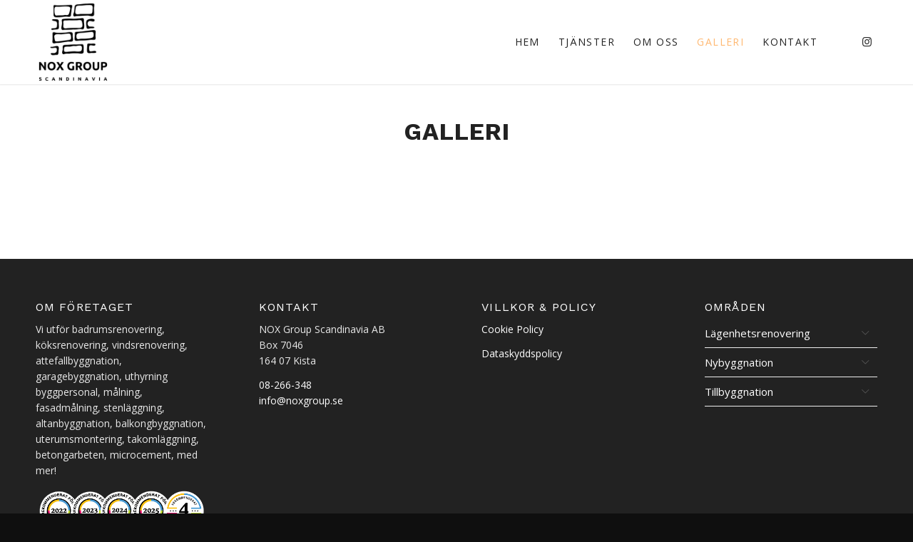

--- FILE ---
content_type: text/html; charset=utf-8
request_url: https://www.google.com/recaptcha/api2/anchor?ar=1&k=6Lcm17AeAAAAAFDrDyzlH4Z1FSz2Ex1hciczyMx-&co=aHR0cHM6Ly9ub3hncm91cC5zZTo0NDM.&hl=sv&v=PoyoqOPhxBO7pBk68S4YbpHZ&size=invisible&anchor-ms=20000&execute-ms=30000&cb=dak2v97555um
body_size: 48647
content:
<!DOCTYPE HTML><html dir="ltr" lang="sv"><head><meta http-equiv="Content-Type" content="text/html; charset=UTF-8">
<meta http-equiv="X-UA-Compatible" content="IE=edge">
<title>reCAPTCHA</title>
<style type="text/css">
/* cyrillic-ext */
@font-face {
  font-family: 'Roboto';
  font-style: normal;
  font-weight: 400;
  font-stretch: 100%;
  src: url(//fonts.gstatic.com/s/roboto/v48/KFO7CnqEu92Fr1ME7kSn66aGLdTylUAMa3GUBHMdazTgWw.woff2) format('woff2');
  unicode-range: U+0460-052F, U+1C80-1C8A, U+20B4, U+2DE0-2DFF, U+A640-A69F, U+FE2E-FE2F;
}
/* cyrillic */
@font-face {
  font-family: 'Roboto';
  font-style: normal;
  font-weight: 400;
  font-stretch: 100%;
  src: url(//fonts.gstatic.com/s/roboto/v48/KFO7CnqEu92Fr1ME7kSn66aGLdTylUAMa3iUBHMdazTgWw.woff2) format('woff2');
  unicode-range: U+0301, U+0400-045F, U+0490-0491, U+04B0-04B1, U+2116;
}
/* greek-ext */
@font-face {
  font-family: 'Roboto';
  font-style: normal;
  font-weight: 400;
  font-stretch: 100%;
  src: url(//fonts.gstatic.com/s/roboto/v48/KFO7CnqEu92Fr1ME7kSn66aGLdTylUAMa3CUBHMdazTgWw.woff2) format('woff2');
  unicode-range: U+1F00-1FFF;
}
/* greek */
@font-face {
  font-family: 'Roboto';
  font-style: normal;
  font-weight: 400;
  font-stretch: 100%;
  src: url(//fonts.gstatic.com/s/roboto/v48/KFO7CnqEu92Fr1ME7kSn66aGLdTylUAMa3-UBHMdazTgWw.woff2) format('woff2');
  unicode-range: U+0370-0377, U+037A-037F, U+0384-038A, U+038C, U+038E-03A1, U+03A3-03FF;
}
/* math */
@font-face {
  font-family: 'Roboto';
  font-style: normal;
  font-weight: 400;
  font-stretch: 100%;
  src: url(//fonts.gstatic.com/s/roboto/v48/KFO7CnqEu92Fr1ME7kSn66aGLdTylUAMawCUBHMdazTgWw.woff2) format('woff2');
  unicode-range: U+0302-0303, U+0305, U+0307-0308, U+0310, U+0312, U+0315, U+031A, U+0326-0327, U+032C, U+032F-0330, U+0332-0333, U+0338, U+033A, U+0346, U+034D, U+0391-03A1, U+03A3-03A9, U+03B1-03C9, U+03D1, U+03D5-03D6, U+03F0-03F1, U+03F4-03F5, U+2016-2017, U+2034-2038, U+203C, U+2040, U+2043, U+2047, U+2050, U+2057, U+205F, U+2070-2071, U+2074-208E, U+2090-209C, U+20D0-20DC, U+20E1, U+20E5-20EF, U+2100-2112, U+2114-2115, U+2117-2121, U+2123-214F, U+2190, U+2192, U+2194-21AE, U+21B0-21E5, U+21F1-21F2, U+21F4-2211, U+2213-2214, U+2216-22FF, U+2308-230B, U+2310, U+2319, U+231C-2321, U+2336-237A, U+237C, U+2395, U+239B-23B7, U+23D0, U+23DC-23E1, U+2474-2475, U+25AF, U+25B3, U+25B7, U+25BD, U+25C1, U+25CA, U+25CC, U+25FB, U+266D-266F, U+27C0-27FF, U+2900-2AFF, U+2B0E-2B11, U+2B30-2B4C, U+2BFE, U+3030, U+FF5B, U+FF5D, U+1D400-1D7FF, U+1EE00-1EEFF;
}
/* symbols */
@font-face {
  font-family: 'Roboto';
  font-style: normal;
  font-weight: 400;
  font-stretch: 100%;
  src: url(//fonts.gstatic.com/s/roboto/v48/KFO7CnqEu92Fr1ME7kSn66aGLdTylUAMaxKUBHMdazTgWw.woff2) format('woff2');
  unicode-range: U+0001-000C, U+000E-001F, U+007F-009F, U+20DD-20E0, U+20E2-20E4, U+2150-218F, U+2190, U+2192, U+2194-2199, U+21AF, U+21E6-21F0, U+21F3, U+2218-2219, U+2299, U+22C4-22C6, U+2300-243F, U+2440-244A, U+2460-24FF, U+25A0-27BF, U+2800-28FF, U+2921-2922, U+2981, U+29BF, U+29EB, U+2B00-2BFF, U+4DC0-4DFF, U+FFF9-FFFB, U+10140-1018E, U+10190-1019C, U+101A0, U+101D0-101FD, U+102E0-102FB, U+10E60-10E7E, U+1D2C0-1D2D3, U+1D2E0-1D37F, U+1F000-1F0FF, U+1F100-1F1AD, U+1F1E6-1F1FF, U+1F30D-1F30F, U+1F315, U+1F31C, U+1F31E, U+1F320-1F32C, U+1F336, U+1F378, U+1F37D, U+1F382, U+1F393-1F39F, U+1F3A7-1F3A8, U+1F3AC-1F3AF, U+1F3C2, U+1F3C4-1F3C6, U+1F3CA-1F3CE, U+1F3D4-1F3E0, U+1F3ED, U+1F3F1-1F3F3, U+1F3F5-1F3F7, U+1F408, U+1F415, U+1F41F, U+1F426, U+1F43F, U+1F441-1F442, U+1F444, U+1F446-1F449, U+1F44C-1F44E, U+1F453, U+1F46A, U+1F47D, U+1F4A3, U+1F4B0, U+1F4B3, U+1F4B9, U+1F4BB, U+1F4BF, U+1F4C8-1F4CB, U+1F4D6, U+1F4DA, U+1F4DF, U+1F4E3-1F4E6, U+1F4EA-1F4ED, U+1F4F7, U+1F4F9-1F4FB, U+1F4FD-1F4FE, U+1F503, U+1F507-1F50B, U+1F50D, U+1F512-1F513, U+1F53E-1F54A, U+1F54F-1F5FA, U+1F610, U+1F650-1F67F, U+1F687, U+1F68D, U+1F691, U+1F694, U+1F698, U+1F6AD, U+1F6B2, U+1F6B9-1F6BA, U+1F6BC, U+1F6C6-1F6CF, U+1F6D3-1F6D7, U+1F6E0-1F6EA, U+1F6F0-1F6F3, U+1F6F7-1F6FC, U+1F700-1F7FF, U+1F800-1F80B, U+1F810-1F847, U+1F850-1F859, U+1F860-1F887, U+1F890-1F8AD, U+1F8B0-1F8BB, U+1F8C0-1F8C1, U+1F900-1F90B, U+1F93B, U+1F946, U+1F984, U+1F996, U+1F9E9, U+1FA00-1FA6F, U+1FA70-1FA7C, U+1FA80-1FA89, U+1FA8F-1FAC6, U+1FACE-1FADC, U+1FADF-1FAE9, U+1FAF0-1FAF8, U+1FB00-1FBFF;
}
/* vietnamese */
@font-face {
  font-family: 'Roboto';
  font-style: normal;
  font-weight: 400;
  font-stretch: 100%;
  src: url(//fonts.gstatic.com/s/roboto/v48/KFO7CnqEu92Fr1ME7kSn66aGLdTylUAMa3OUBHMdazTgWw.woff2) format('woff2');
  unicode-range: U+0102-0103, U+0110-0111, U+0128-0129, U+0168-0169, U+01A0-01A1, U+01AF-01B0, U+0300-0301, U+0303-0304, U+0308-0309, U+0323, U+0329, U+1EA0-1EF9, U+20AB;
}
/* latin-ext */
@font-face {
  font-family: 'Roboto';
  font-style: normal;
  font-weight: 400;
  font-stretch: 100%;
  src: url(//fonts.gstatic.com/s/roboto/v48/KFO7CnqEu92Fr1ME7kSn66aGLdTylUAMa3KUBHMdazTgWw.woff2) format('woff2');
  unicode-range: U+0100-02BA, U+02BD-02C5, U+02C7-02CC, U+02CE-02D7, U+02DD-02FF, U+0304, U+0308, U+0329, U+1D00-1DBF, U+1E00-1E9F, U+1EF2-1EFF, U+2020, U+20A0-20AB, U+20AD-20C0, U+2113, U+2C60-2C7F, U+A720-A7FF;
}
/* latin */
@font-face {
  font-family: 'Roboto';
  font-style: normal;
  font-weight: 400;
  font-stretch: 100%;
  src: url(//fonts.gstatic.com/s/roboto/v48/KFO7CnqEu92Fr1ME7kSn66aGLdTylUAMa3yUBHMdazQ.woff2) format('woff2');
  unicode-range: U+0000-00FF, U+0131, U+0152-0153, U+02BB-02BC, U+02C6, U+02DA, U+02DC, U+0304, U+0308, U+0329, U+2000-206F, U+20AC, U+2122, U+2191, U+2193, U+2212, U+2215, U+FEFF, U+FFFD;
}
/* cyrillic-ext */
@font-face {
  font-family: 'Roboto';
  font-style: normal;
  font-weight: 500;
  font-stretch: 100%;
  src: url(//fonts.gstatic.com/s/roboto/v48/KFO7CnqEu92Fr1ME7kSn66aGLdTylUAMa3GUBHMdazTgWw.woff2) format('woff2');
  unicode-range: U+0460-052F, U+1C80-1C8A, U+20B4, U+2DE0-2DFF, U+A640-A69F, U+FE2E-FE2F;
}
/* cyrillic */
@font-face {
  font-family: 'Roboto';
  font-style: normal;
  font-weight: 500;
  font-stretch: 100%;
  src: url(//fonts.gstatic.com/s/roboto/v48/KFO7CnqEu92Fr1ME7kSn66aGLdTylUAMa3iUBHMdazTgWw.woff2) format('woff2');
  unicode-range: U+0301, U+0400-045F, U+0490-0491, U+04B0-04B1, U+2116;
}
/* greek-ext */
@font-face {
  font-family: 'Roboto';
  font-style: normal;
  font-weight: 500;
  font-stretch: 100%;
  src: url(//fonts.gstatic.com/s/roboto/v48/KFO7CnqEu92Fr1ME7kSn66aGLdTylUAMa3CUBHMdazTgWw.woff2) format('woff2');
  unicode-range: U+1F00-1FFF;
}
/* greek */
@font-face {
  font-family: 'Roboto';
  font-style: normal;
  font-weight: 500;
  font-stretch: 100%;
  src: url(//fonts.gstatic.com/s/roboto/v48/KFO7CnqEu92Fr1ME7kSn66aGLdTylUAMa3-UBHMdazTgWw.woff2) format('woff2');
  unicode-range: U+0370-0377, U+037A-037F, U+0384-038A, U+038C, U+038E-03A1, U+03A3-03FF;
}
/* math */
@font-face {
  font-family: 'Roboto';
  font-style: normal;
  font-weight: 500;
  font-stretch: 100%;
  src: url(//fonts.gstatic.com/s/roboto/v48/KFO7CnqEu92Fr1ME7kSn66aGLdTylUAMawCUBHMdazTgWw.woff2) format('woff2');
  unicode-range: U+0302-0303, U+0305, U+0307-0308, U+0310, U+0312, U+0315, U+031A, U+0326-0327, U+032C, U+032F-0330, U+0332-0333, U+0338, U+033A, U+0346, U+034D, U+0391-03A1, U+03A3-03A9, U+03B1-03C9, U+03D1, U+03D5-03D6, U+03F0-03F1, U+03F4-03F5, U+2016-2017, U+2034-2038, U+203C, U+2040, U+2043, U+2047, U+2050, U+2057, U+205F, U+2070-2071, U+2074-208E, U+2090-209C, U+20D0-20DC, U+20E1, U+20E5-20EF, U+2100-2112, U+2114-2115, U+2117-2121, U+2123-214F, U+2190, U+2192, U+2194-21AE, U+21B0-21E5, U+21F1-21F2, U+21F4-2211, U+2213-2214, U+2216-22FF, U+2308-230B, U+2310, U+2319, U+231C-2321, U+2336-237A, U+237C, U+2395, U+239B-23B7, U+23D0, U+23DC-23E1, U+2474-2475, U+25AF, U+25B3, U+25B7, U+25BD, U+25C1, U+25CA, U+25CC, U+25FB, U+266D-266F, U+27C0-27FF, U+2900-2AFF, U+2B0E-2B11, U+2B30-2B4C, U+2BFE, U+3030, U+FF5B, U+FF5D, U+1D400-1D7FF, U+1EE00-1EEFF;
}
/* symbols */
@font-face {
  font-family: 'Roboto';
  font-style: normal;
  font-weight: 500;
  font-stretch: 100%;
  src: url(//fonts.gstatic.com/s/roboto/v48/KFO7CnqEu92Fr1ME7kSn66aGLdTylUAMaxKUBHMdazTgWw.woff2) format('woff2');
  unicode-range: U+0001-000C, U+000E-001F, U+007F-009F, U+20DD-20E0, U+20E2-20E4, U+2150-218F, U+2190, U+2192, U+2194-2199, U+21AF, U+21E6-21F0, U+21F3, U+2218-2219, U+2299, U+22C4-22C6, U+2300-243F, U+2440-244A, U+2460-24FF, U+25A0-27BF, U+2800-28FF, U+2921-2922, U+2981, U+29BF, U+29EB, U+2B00-2BFF, U+4DC0-4DFF, U+FFF9-FFFB, U+10140-1018E, U+10190-1019C, U+101A0, U+101D0-101FD, U+102E0-102FB, U+10E60-10E7E, U+1D2C0-1D2D3, U+1D2E0-1D37F, U+1F000-1F0FF, U+1F100-1F1AD, U+1F1E6-1F1FF, U+1F30D-1F30F, U+1F315, U+1F31C, U+1F31E, U+1F320-1F32C, U+1F336, U+1F378, U+1F37D, U+1F382, U+1F393-1F39F, U+1F3A7-1F3A8, U+1F3AC-1F3AF, U+1F3C2, U+1F3C4-1F3C6, U+1F3CA-1F3CE, U+1F3D4-1F3E0, U+1F3ED, U+1F3F1-1F3F3, U+1F3F5-1F3F7, U+1F408, U+1F415, U+1F41F, U+1F426, U+1F43F, U+1F441-1F442, U+1F444, U+1F446-1F449, U+1F44C-1F44E, U+1F453, U+1F46A, U+1F47D, U+1F4A3, U+1F4B0, U+1F4B3, U+1F4B9, U+1F4BB, U+1F4BF, U+1F4C8-1F4CB, U+1F4D6, U+1F4DA, U+1F4DF, U+1F4E3-1F4E6, U+1F4EA-1F4ED, U+1F4F7, U+1F4F9-1F4FB, U+1F4FD-1F4FE, U+1F503, U+1F507-1F50B, U+1F50D, U+1F512-1F513, U+1F53E-1F54A, U+1F54F-1F5FA, U+1F610, U+1F650-1F67F, U+1F687, U+1F68D, U+1F691, U+1F694, U+1F698, U+1F6AD, U+1F6B2, U+1F6B9-1F6BA, U+1F6BC, U+1F6C6-1F6CF, U+1F6D3-1F6D7, U+1F6E0-1F6EA, U+1F6F0-1F6F3, U+1F6F7-1F6FC, U+1F700-1F7FF, U+1F800-1F80B, U+1F810-1F847, U+1F850-1F859, U+1F860-1F887, U+1F890-1F8AD, U+1F8B0-1F8BB, U+1F8C0-1F8C1, U+1F900-1F90B, U+1F93B, U+1F946, U+1F984, U+1F996, U+1F9E9, U+1FA00-1FA6F, U+1FA70-1FA7C, U+1FA80-1FA89, U+1FA8F-1FAC6, U+1FACE-1FADC, U+1FADF-1FAE9, U+1FAF0-1FAF8, U+1FB00-1FBFF;
}
/* vietnamese */
@font-face {
  font-family: 'Roboto';
  font-style: normal;
  font-weight: 500;
  font-stretch: 100%;
  src: url(//fonts.gstatic.com/s/roboto/v48/KFO7CnqEu92Fr1ME7kSn66aGLdTylUAMa3OUBHMdazTgWw.woff2) format('woff2');
  unicode-range: U+0102-0103, U+0110-0111, U+0128-0129, U+0168-0169, U+01A0-01A1, U+01AF-01B0, U+0300-0301, U+0303-0304, U+0308-0309, U+0323, U+0329, U+1EA0-1EF9, U+20AB;
}
/* latin-ext */
@font-face {
  font-family: 'Roboto';
  font-style: normal;
  font-weight: 500;
  font-stretch: 100%;
  src: url(//fonts.gstatic.com/s/roboto/v48/KFO7CnqEu92Fr1ME7kSn66aGLdTylUAMa3KUBHMdazTgWw.woff2) format('woff2');
  unicode-range: U+0100-02BA, U+02BD-02C5, U+02C7-02CC, U+02CE-02D7, U+02DD-02FF, U+0304, U+0308, U+0329, U+1D00-1DBF, U+1E00-1E9F, U+1EF2-1EFF, U+2020, U+20A0-20AB, U+20AD-20C0, U+2113, U+2C60-2C7F, U+A720-A7FF;
}
/* latin */
@font-face {
  font-family: 'Roboto';
  font-style: normal;
  font-weight: 500;
  font-stretch: 100%;
  src: url(//fonts.gstatic.com/s/roboto/v48/KFO7CnqEu92Fr1ME7kSn66aGLdTylUAMa3yUBHMdazQ.woff2) format('woff2');
  unicode-range: U+0000-00FF, U+0131, U+0152-0153, U+02BB-02BC, U+02C6, U+02DA, U+02DC, U+0304, U+0308, U+0329, U+2000-206F, U+20AC, U+2122, U+2191, U+2193, U+2212, U+2215, U+FEFF, U+FFFD;
}
/* cyrillic-ext */
@font-face {
  font-family: 'Roboto';
  font-style: normal;
  font-weight: 900;
  font-stretch: 100%;
  src: url(//fonts.gstatic.com/s/roboto/v48/KFO7CnqEu92Fr1ME7kSn66aGLdTylUAMa3GUBHMdazTgWw.woff2) format('woff2');
  unicode-range: U+0460-052F, U+1C80-1C8A, U+20B4, U+2DE0-2DFF, U+A640-A69F, U+FE2E-FE2F;
}
/* cyrillic */
@font-face {
  font-family: 'Roboto';
  font-style: normal;
  font-weight: 900;
  font-stretch: 100%;
  src: url(//fonts.gstatic.com/s/roboto/v48/KFO7CnqEu92Fr1ME7kSn66aGLdTylUAMa3iUBHMdazTgWw.woff2) format('woff2');
  unicode-range: U+0301, U+0400-045F, U+0490-0491, U+04B0-04B1, U+2116;
}
/* greek-ext */
@font-face {
  font-family: 'Roboto';
  font-style: normal;
  font-weight: 900;
  font-stretch: 100%;
  src: url(//fonts.gstatic.com/s/roboto/v48/KFO7CnqEu92Fr1ME7kSn66aGLdTylUAMa3CUBHMdazTgWw.woff2) format('woff2');
  unicode-range: U+1F00-1FFF;
}
/* greek */
@font-face {
  font-family: 'Roboto';
  font-style: normal;
  font-weight: 900;
  font-stretch: 100%;
  src: url(//fonts.gstatic.com/s/roboto/v48/KFO7CnqEu92Fr1ME7kSn66aGLdTylUAMa3-UBHMdazTgWw.woff2) format('woff2');
  unicode-range: U+0370-0377, U+037A-037F, U+0384-038A, U+038C, U+038E-03A1, U+03A3-03FF;
}
/* math */
@font-face {
  font-family: 'Roboto';
  font-style: normal;
  font-weight: 900;
  font-stretch: 100%;
  src: url(//fonts.gstatic.com/s/roboto/v48/KFO7CnqEu92Fr1ME7kSn66aGLdTylUAMawCUBHMdazTgWw.woff2) format('woff2');
  unicode-range: U+0302-0303, U+0305, U+0307-0308, U+0310, U+0312, U+0315, U+031A, U+0326-0327, U+032C, U+032F-0330, U+0332-0333, U+0338, U+033A, U+0346, U+034D, U+0391-03A1, U+03A3-03A9, U+03B1-03C9, U+03D1, U+03D5-03D6, U+03F0-03F1, U+03F4-03F5, U+2016-2017, U+2034-2038, U+203C, U+2040, U+2043, U+2047, U+2050, U+2057, U+205F, U+2070-2071, U+2074-208E, U+2090-209C, U+20D0-20DC, U+20E1, U+20E5-20EF, U+2100-2112, U+2114-2115, U+2117-2121, U+2123-214F, U+2190, U+2192, U+2194-21AE, U+21B0-21E5, U+21F1-21F2, U+21F4-2211, U+2213-2214, U+2216-22FF, U+2308-230B, U+2310, U+2319, U+231C-2321, U+2336-237A, U+237C, U+2395, U+239B-23B7, U+23D0, U+23DC-23E1, U+2474-2475, U+25AF, U+25B3, U+25B7, U+25BD, U+25C1, U+25CA, U+25CC, U+25FB, U+266D-266F, U+27C0-27FF, U+2900-2AFF, U+2B0E-2B11, U+2B30-2B4C, U+2BFE, U+3030, U+FF5B, U+FF5D, U+1D400-1D7FF, U+1EE00-1EEFF;
}
/* symbols */
@font-face {
  font-family: 'Roboto';
  font-style: normal;
  font-weight: 900;
  font-stretch: 100%;
  src: url(//fonts.gstatic.com/s/roboto/v48/KFO7CnqEu92Fr1ME7kSn66aGLdTylUAMaxKUBHMdazTgWw.woff2) format('woff2');
  unicode-range: U+0001-000C, U+000E-001F, U+007F-009F, U+20DD-20E0, U+20E2-20E4, U+2150-218F, U+2190, U+2192, U+2194-2199, U+21AF, U+21E6-21F0, U+21F3, U+2218-2219, U+2299, U+22C4-22C6, U+2300-243F, U+2440-244A, U+2460-24FF, U+25A0-27BF, U+2800-28FF, U+2921-2922, U+2981, U+29BF, U+29EB, U+2B00-2BFF, U+4DC0-4DFF, U+FFF9-FFFB, U+10140-1018E, U+10190-1019C, U+101A0, U+101D0-101FD, U+102E0-102FB, U+10E60-10E7E, U+1D2C0-1D2D3, U+1D2E0-1D37F, U+1F000-1F0FF, U+1F100-1F1AD, U+1F1E6-1F1FF, U+1F30D-1F30F, U+1F315, U+1F31C, U+1F31E, U+1F320-1F32C, U+1F336, U+1F378, U+1F37D, U+1F382, U+1F393-1F39F, U+1F3A7-1F3A8, U+1F3AC-1F3AF, U+1F3C2, U+1F3C4-1F3C6, U+1F3CA-1F3CE, U+1F3D4-1F3E0, U+1F3ED, U+1F3F1-1F3F3, U+1F3F5-1F3F7, U+1F408, U+1F415, U+1F41F, U+1F426, U+1F43F, U+1F441-1F442, U+1F444, U+1F446-1F449, U+1F44C-1F44E, U+1F453, U+1F46A, U+1F47D, U+1F4A3, U+1F4B0, U+1F4B3, U+1F4B9, U+1F4BB, U+1F4BF, U+1F4C8-1F4CB, U+1F4D6, U+1F4DA, U+1F4DF, U+1F4E3-1F4E6, U+1F4EA-1F4ED, U+1F4F7, U+1F4F9-1F4FB, U+1F4FD-1F4FE, U+1F503, U+1F507-1F50B, U+1F50D, U+1F512-1F513, U+1F53E-1F54A, U+1F54F-1F5FA, U+1F610, U+1F650-1F67F, U+1F687, U+1F68D, U+1F691, U+1F694, U+1F698, U+1F6AD, U+1F6B2, U+1F6B9-1F6BA, U+1F6BC, U+1F6C6-1F6CF, U+1F6D3-1F6D7, U+1F6E0-1F6EA, U+1F6F0-1F6F3, U+1F6F7-1F6FC, U+1F700-1F7FF, U+1F800-1F80B, U+1F810-1F847, U+1F850-1F859, U+1F860-1F887, U+1F890-1F8AD, U+1F8B0-1F8BB, U+1F8C0-1F8C1, U+1F900-1F90B, U+1F93B, U+1F946, U+1F984, U+1F996, U+1F9E9, U+1FA00-1FA6F, U+1FA70-1FA7C, U+1FA80-1FA89, U+1FA8F-1FAC6, U+1FACE-1FADC, U+1FADF-1FAE9, U+1FAF0-1FAF8, U+1FB00-1FBFF;
}
/* vietnamese */
@font-face {
  font-family: 'Roboto';
  font-style: normal;
  font-weight: 900;
  font-stretch: 100%;
  src: url(//fonts.gstatic.com/s/roboto/v48/KFO7CnqEu92Fr1ME7kSn66aGLdTylUAMa3OUBHMdazTgWw.woff2) format('woff2');
  unicode-range: U+0102-0103, U+0110-0111, U+0128-0129, U+0168-0169, U+01A0-01A1, U+01AF-01B0, U+0300-0301, U+0303-0304, U+0308-0309, U+0323, U+0329, U+1EA0-1EF9, U+20AB;
}
/* latin-ext */
@font-face {
  font-family: 'Roboto';
  font-style: normal;
  font-weight: 900;
  font-stretch: 100%;
  src: url(//fonts.gstatic.com/s/roboto/v48/KFO7CnqEu92Fr1ME7kSn66aGLdTylUAMa3KUBHMdazTgWw.woff2) format('woff2');
  unicode-range: U+0100-02BA, U+02BD-02C5, U+02C7-02CC, U+02CE-02D7, U+02DD-02FF, U+0304, U+0308, U+0329, U+1D00-1DBF, U+1E00-1E9F, U+1EF2-1EFF, U+2020, U+20A0-20AB, U+20AD-20C0, U+2113, U+2C60-2C7F, U+A720-A7FF;
}
/* latin */
@font-face {
  font-family: 'Roboto';
  font-style: normal;
  font-weight: 900;
  font-stretch: 100%;
  src: url(//fonts.gstatic.com/s/roboto/v48/KFO7CnqEu92Fr1ME7kSn66aGLdTylUAMa3yUBHMdazQ.woff2) format('woff2');
  unicode-range: U+0000-00FF, U+0131, U+0152-0153, U+02BB-02BC, U+02C6, U+02DA, U+02DC, U+0304, U+0308, U+0329, U+2000-206F, U+20AC, U+2122, U+2191, U+2193, U+2212, U+2215, U+FEFF, U+FFFD;
}

</style>
<link rel="stylesheet" type="text/css" href="https://www.gstatic.com/recaptcha/releases/PoyoqOPhxBO7pBk68S4YbpHZ/styles__ltr.css">
<script nonce="k-z2fjkH9n5H6KKEtrwMtg" type="text/javascript">window['__recaptcha_api'] = 'https://www.google.com/recaptcha/api2/';</script>
<script type="text/javascript" src="https://www.gstatic.com/recaptcha/releases/PoyoqOPhxBO7pBk68S4YbpHZ/recaptcha__sv.js" nonce="k-z2fjkH9n5H6KKEtrwMtg">
      
    </script></head>
<body><div id="rc-anchor-alert" class="rc-anchor-alert"></div>
<input type="hidden" id="recaptcha-token" value="[base64]">
<script type="text/javascript" nonce="k-z2fjkH9n5H6KKEtrwMtg">
      recaptcha.anchor.Main.init("[\x22ainput\x22,[\x22bgdata\x22,\x22\x22,\[base64]/[base64]/[base64]/KE4oMTI0LHYsdi5HKSxMWihsLHYpKTpOKDEyNCx2LGwpLFYpLHYpLFQpKSxGKDE3MSx2KX0scjc9ZnVuY3Rpb24obCl7cmV0dXJuIGx9LEM9ZnVuY3Rpb24obCxWLHYpe04odixsLFYpLFZbYWtdPTI3OTZ9LG49ZnVuY3Rpb24obCxWKXtWLlg9KChWLlg/[base64]/[base64]/[base64]/[base64]/[base64]/[base64]/[base64]/[base64]/[base64]/[base64]/[base64]\\u003d\x22,\[base64]\\u003d\\u003d\x22,\x22XsKew4oaw6fChcO0S8O9wpd+OsKpKMK1eXpKw7HDry7DtMK/wpbCj13Dvl/DpiALaBgtewAJV8KuwrZKwoFGIwMlw6TCrQFBw63CiUZpwpAPLljClUYtw63Cl8Kqw5JCD3fCnnXDs8KNJcKpwrDDjEY/IMK2wp7DhsK1I1Q1wo3CoMOjZ8OVwo7DpjTDkF0ZRsK4wrXDmMOFYMKWwpNvw4UcA1/CtsKkDwx8KhTCjUTDnsKtw4TCmcOtw5jCo8OwZMKjwrvDphTDuw7Dm2IRwoDDscKtT8KrEcKePXkdwrMHwpA6eAXDqAl4w4rCmjfCl3l2wobDjSbDnUZUw4LDiGUOw5c7w67DrCHCsiQ/w6PCiHpjLlptcVDDiCErK8OOTFXCqMOaW8OcwrxUDcK9wrnCjsOAw6TCkS/CnngDBiIaIHc/w6jDmQFbWDzCq2hUwqLCuMOiw6ZRKcO/[base64]/DghjDkkvCo8Ocwr9KDR7CqmMDwoxaw79ww5tcJMOrDx1aw4bCksKQw63CiyLCkgjChnfClW7CiAphV8O5A0dCA8Kowr7DgSU7w7PCqirDu8KXJsKEP0XDmcKOw7LCpyvDgQg+w5zCrDkRQ2ldwr9YHcOZBsK3w5XCpn7CjUzCj8KNWMK3PxpecSYWw6/Dn8Kxw7LCrUhqWwTDpRg4AsOhZAF7RCPDl0zDtyASwqYbwrAxaMK5wpJ1w4UPwqN+eMOjQ3E9OjXCoVzCpjUtVwIDQxLDqsK0w4k7w7PDicOQw5t6wpPCqsKZDxFmwqzChyDCtXxOYcOJcsKvwprCmsKAwpPCsMOjXXfDlsOjb3/DjCFSX2hwwqdFwrAkw6fCvcKewrXCscKzwpsfTjnDiVkHw43CqMKjeQdSw5lVw7Jdw6bCmsKww4DDrcO+WCRXwrwLwrVcaQfCt8K/w6YUwpx4wr9QUQLDoMKUPjcoAAvCqMKXMcOcwrDDgMOqcMKmw4IBAsK+wqwfwr3CscK4dXNfwq0Uw7VmwrEuw6XDpsKQXMKCwpByRg7CpGMKw7QLfT4+wq0jw57DqsO5wrbDssKew7wHwr1dDFHDgMKcwpfDuG7CsMOjYsKow5/ChcKnZsK9CsOkagDDocK/Q07Dh8KhLsObdmvCksOAd8OMw7RvQcKNw57Cg217wogAfjs5wo7DsG3Dr8OXwq3DiMKxER9/[base64]/DsDrCksKrwo4gwqHDgVbCtWplw65veMKbw4bCuXvDusKcwpjDnMO1w5tKA8Oqwpg/[base64]/Z8Kjw7nCoWszKk5fWgXCt0XDtRAtwq0dMFPCvznDoE8BNMO5wqLCsm/DgsOZbH9Gw4NFbGZiw4DDrsO8w4YBw4caw6FrwrvDsBkxbk3CqmUDbcK1N8KtwqXDhhvCsSnCgwYYSsKOwoloCnnCusO4woPCmwbCjMOUw6/DsX5yHATDtxnDgcK1wrMpw4TDqzUywrnDhlV6w57CnnNtKMKGfcO4K8KywpEIw7zDusKNb37CjTbCjhLCkUTDo2DDv2jCoFTCn8KoHcKpM8KZHcKZXVnCiHl2wrHChzYVOUEvDwzDlj/CmR/CtcKJZ2JwwpxQwrtTwp3DhMOiYAU0w6jCuMKewpbDj8KJwq/[base64]/Cqn4qHsKiw6UXwqzCqz9dwprDjzrDusODwpLDjMOpw53CksKkwqJybsKdIz/ClMOEM8KnW8Kpwpg/w6LDtVwHwqLDoFt+w6XDiltBUiXDvnLCgMORwonDusOzw7ZgHANBw4fCmsKRXMKSw5ZCwrHCmMO9w5nDmMKJDsOUw4vCuGJyw7YoUCk/w4wRd8O/dwN+w4sewqLCtkgfw7TCq8KbMRcMYQvDrhPCn8Oyw73CscKlw6V4A3sRwr7DhBvDnMKAe2BvwqDDhMK1w6EHEFkXw6rDlFjCh8K1wr4hXcK+ScKBwr/Dny3DmcOpwrx0wrgUKsO2w4QyTcKyw5jCscKbworCjFvDl8K+wpxEwrFkwrhzPsOtw59sw7fCujllDm7DhsOQw74ARSYCw7nDu0/Dh8KHw5J3w6fDqynChzF+RmPDoXvDhmERCkjDuRbCsMKyw5vChMKLw7wifsOIYcOiw4LDjS7CsEXCpB7CnQLDvFrDqMOrw7Fsw5FPw6p4Xy3CrsOxw4DDo8O/[base64]/wo1WPcOow7teQMOgwpXChcOUwqNNccKmwoBxwq3DqSbCpMKDwrVEGMKoW05lwpvDncKNDMKkPQRAVMOVw7p7UcK+UsKLw4gWDxIVRcOVIsKPwrZbPcO1E8OHw5NRwp/DvBfDrcKBw7DCjH7CssOBHkLCvMKeOMKtFsOfw7nDgwhQFMK3wpTDt8KqOcOHwr8Dw7DChzYFwptERcKwwpvClMOpQsOYG2/CkXhPQRhuZwvCrjbCqsOqT3oewrvDlF01wpLDj8KTw5PClMONGmjChC3DrRLDm3RRNsO/Bwxlwo7DjsObEcOxAGZKa8Oyw7kIw6LDhsOFMsKEak/DmDHCksOMFMO1AsKEw7s9w7/Cj2wvR8KTw4w6wodqw5dmw5xXw5cKwrPDucKjZHjDl0p8YA3CtXnCkTI0eyQkwqsPw6LDlsKewpAsUsKoclEjY8OYG8OtZ8Kewpo/[base64]/DscOIwrY9w7xxEBzCk3TCsMKRw6QWw6LCtcK/wqfClcK9AD8SwrjCmUR0J0nCp8KvOcKiJ8Orwp9wXMK2CsKMwqAHO1EiBh0jw53Dt2PDvycgL8OfNXfDrcKteUbDscK8asO1w6tiXxzDnwkvKx7DiTNzwotuw4DDhHcCw4w6I8K/TwxsHsOIwpcUwoJVSDNUAsOJw70easKRXMKjVcO3YCPClsOFw4Enw7fDtsOxw6/DsMOEQiLChMKEIMO6c8KKC0vDiTjDl8Osw4XCqMO6w4V6w77DucO/w7/CssONd1RKL8KZwq9Kw6PCgV1mWljDvQknccO8woLDkMO0w5w7dMKHPcKYSMKQw6bDpCwSNMKNw7XDqwTDlcKSZjhwwpLDixIJP8OkfGjCncKWw6kRwrBDwr7Dlj9QwrPDpsOxw7HCoVgow4/[base64]/DhMKwwod8woVLHCXCisKQRzFZdVNALT/Dhhxlw6nDkMOfMsOZV8OlXiUhw50TwqnDvsOewp1WDMODwrpxesOlw7sFw5YoAjk3wpTCrMOdwqrCv8KRfcO/[base64]/Dm8OtwosGwrnDpMKxJcKaQUbDvx/CmTdIw6PChsOAw7hpGzIsBsOlHmrCm8OEwrvDpkJhVsOIbh7CgS5Bw4bDh8Kpdz/CuEMAw73Djx7ClncKfk/[base64]/Dl8OuwqMFwprCosOOVGBqbsK9w4PDiS/[base64]/WQEcwp7CgcK5w6zCicOEwpJFN8KzwoDCoMKdbUHDqALCl8OpPsOyeMOtw4rDpsKhHCMZbHfCu38kVsOGSMKSdUIDVU0ywqprwoPCq8K6enwTLcKawozDoMOkM8OmwrvDncKJBmLDg0Z2w6oVDwBCwp0tw4/DrcKDUsOkTh10Y8KFwq5Hfh1nBlLDk8O/wpIYwpHDrlvCnAcSYlxhwoZHwrfDv8O/wporwobCgUnCjMOXDcK4w7LDqMOaAwzDnzbCv8OswqojMQsjw6J9woV1w6zDjFrDtXJ0FMOedH1LwoHCq2zCh8OPBsO6UcOZQ8Ohw57ChcKvwqNCOy4sw5XDrsK1w7rCjsKIw6QyecKfVsOAw7djwoPDmHnCnsKdw4DCs2jDrkl/OAnDtcKiw58Mw5HDo0XCjMOOScKoP8Kiw7vCsMOewoNZwoDCjSfCvsKIw7/CljPCgMOnMsOAIMOiajXCocK9c8K+Gm9VwrFmw4TDnV/DscO9w7RSwp4vXWlsw47CucKrw4/DksKuwpnDvcKEw7M9wrtKPsKXFMO0w6rCvsKfw7DDjMKWwqcew7nDpQsLYGMFRMOpw6UZwp7CtX7DlifDocO6wr7DmBTCgMOPw4R+w7zDslfDlhYTw7hzHsKuccKfZlbDq8KlwqERFcKQdz0qYsK9wr5tw4zCnULDtcK/wq5gFg0TwoMpFndMw4IIesOwO3PDmcKmaWnCvcKHH8K/IjXCgAbCk8OXw5PCocKzPQBbw4BFwpVBL3VGPcOmMsKXwqjCvcOUd2rDjMOhwpkvwqY9w6h1wpzCh8KBT8Oww6bDkXPDp0vDiMKzA8KODSwZw4DDg8KiwpTCpT5jw6vCgMKZw7dnL8K+M8ONDsOnbw5tWMOtw7/CqkkKbMOvTmhwcH3CjXTDm8KUFzFDwrnDuWZYwrtmJA/Dhj5gwofCuF3CqHwTOVt2w5/DpBxYQ8Olw6I3wpfDpzogw63Cmj5dSsOLQcKzP8OxBsO/MUDDoAFZw5XClRTDvilna8Kaw5BYwp7CusKMBcOWGyHDgcO6asKjY8KGw4fCtcKNPEAge8O/w4zCsXLCv3kNw5gbFMKhw4fChMOOBig6aMKGw77DnkVPV8K/w6DDugDDrsOewo0iIWUYwrbCjE/Dr8KQw4A5w5fDosKGwrzCk2NcQDXCl8KJLsOZwqjCksKww78Ww4/[base64]/[base64]/DjMOAEyRTw64Vwp01DcO9BcOMYcO4w4ZhEsKRJFHChH3Dk8Kkw7UkXEbDoBDDi8KaesOYa8KnFsK9w6AAXcOyP208WRjCt0bDkMKjwrR2MgjCnWVtUHlUfShCZsKkworDrMO8C8KxWkEKEEPDtMOUa8OsMsKFwrkJe8OKwoJLIMKNwpgcGAMAFndeeng8EsOQMBPCk1/CqE8yw4ZHw5vCpMO3CkAdw6FdecKfwofCjcKEw5vCgsOaw5HDvcOMBcK3wokawpvCkGbDrsKtS8Oue8OLURrDmWVDw5kVesOkwonDjUV7woc0WsKiIQfDuMOnw6Jgwq/Cj0xbw7XCslp/w4HDjQEKwpphw5dLDlbCocOnC8OEw4gWwo3Cu8O8w7rChXLCncK1asKKw6nDpsKbVMOewojCsk/DoMOiC0fDjlUsVMO3wpDCiMKbDT8mw4ZIwoUEIFYZHsORwoXDqsKtwpjCknPDlMKHw4tNNhbClMK2YsKawrnCtyRPwp3Ch8Opw5lyL8OBwr9ga8KvNSXCp8ONc1/DmBPCsQLDkHnDucOPw6AxwojDhEtFOzpBw5DDghbCjBFbGk0DFcO6YsKoSGTDh8KcD2FRICfCjX/Ci8Oow4Yyw43Do8KBwrQUw6Asw6TClF3Du8KCSmnCg1zCtEk9w4jDjcOCw5hjR8KQwpDChkQZw4/CuMKVw4EHw7bCgl5GKcOnbCDDs8KvNMOOw7wgw6YeOn/Dh8KmDSbDvEN7woYIYcORwq3DliXChcKNwptXw5LDrBYawrogw73Dk0nDnxjDhcKFw6bCqwPDi8KxwovCjcOYwpgGw7PDkVBXb2ZYwpcVUsKIWcKSacOnwr19UAnCg1/[base64]/CjWksRm/CucKLw7HCqC92w63Dg8KxAERaw4rDhSwtw7bCmWgCw6PCs8KVc8K5w6Rww41tfcOTPBvDnMK/XcO+RjPDpWFmOXN7FHHDmFRKAnLDlsOvJn4ew55JwpghIVlrOcO0wrrCvH3CssO+ZxbCl8KmMG4RwpVKw6FxUcKpMcOSwrYewrXDrcOiw50Zwq1LwrMVMwnDhUnClcK/D2Ruw7bCjjfCgcKdwpUXMcOBw5DCrCERe8OeD1bCsMKbfcOYw7tgw5dUw55Uw61aPMKbYycPwqVEw7XCtMKHbEsxw6XCnFUBRsKVw4PCk8OXw7A0Ek/CiMKnDMO+BRzDhCbDu0jCrcK6PTDDgkTCgn3DvMOEwqzCr0IZKk85fwo9ZcKlSMKbw5nDqkvCi08Xw6DCvGVgFF/DnhnDlsKDw7XCnHAhIcOpwpozwpgxwq7CusObw4QxR8ODGwcCwpVYw6vChMKJQw4JfhRHw4VCwroOwofChHDCvsKRwo83BsK1wqHCvmXCuD3Dj8KMRzbDtS5kBmzDucKcRXYYZh3CocOwcAh5a8OZw7hFOsOqw7rCgjzCi1Byw5FjJltKwpkBfW3CtCXCoxbDsMKWw4/[base64]/[base64]/wrbDq8OVSwHCjRIswq7CpMOdHcK1fEhmw7PDkBkQYi4Jw4onwr4qEMOAUMK0FArDg8KJT3/[base64]/[base64]/TnkyWw/CpsOjw7NhwrDDl8KcOlZPd8KkaAPCs1fDv8KTUmFTFl7CrMKkORcrfThRwqcTw6bDjijDgMOEDcOPZ0rDksO+NSvDuMK3DwMow7bCh0PDgsOpwpHDgMKhwpw/wqnDgcO7RVzCgk7Dvj8Iwq8xw4PChhFNwpDCpiHCpEJOw7LDjnsqC8Oqwo3ComDDh2FKwqQlwo/[base64]/DvcKxw7tVw6h/wpp8dl/DrVrCg8KDXhpewoBPfcO2bsKkwooeccK/wpIYwoxlP0Bvw58dwoFlcMOiFz7Cgz/CpHhNw5TDh8KAwoTCkcKmw5fDtwDCtHzChsKcY8KRw7bDgsKMHcKmwrLCmRN9wpIWN8Kvw5IOwr8zwo3Cj8K6FsKIwr9kwogrfzTDpMO7wrLCjRQQwqbChMOmKsOdw5U7w4PDpS/DuMK2w4bDv8KoawLCknrDm8OGwrkiwrDDuMO8woJow4RrP3PDiBrCi1nCocKLZ8K/[base64]/[base64]/DvAAWw50Fw5xaMcK9NSLDnsOnNMKtwqTDqsOrwoI+A0/DhEjDrBMGwpsDw5DCoMKOQBrDmsOHMWPDnsO4WMKEQj/CtiVrw45Hwp7CryVqOcOpKwUMwqYbdsKswq7DiwfCtm/DrWTCqsKQwpXCicKxVsOeNW8Ew5h0VGdJacKsS3vCrsOcCMKHwooxIT3DtwEcHFbDh8K3wrU5SsKxYxd7w5c0wrEOwqZGw7zCsUbDpsKmIzVjTMOWZMKrYcKCXRVRwrLDhB0Xw6sdGwLCu8Orw6YJeUssw6k6w5vCpMKQDcKyHDEYdVHCjcK7cMKmMMOPIWceIk/DpcKIcsOvw5jDsB7DlX0AdnXDrGMNSFoLw6LDsBHDsBnDinvCisO9wrjDl8OmNsOHIMOwwqZZRTVuRsKaw5zCjcKfYsOZN3lUKsOtw7V/[base64]/CmMKawoPCvmHDu8Kow5RPczhzw4d3wrrCg39Tw77DtHQOYxTDpMKBChBCw5xRwr0ewpTCiSZdw7PDiMKNLVE+M1EBw5s/wpTDvhU5YsOeaQ0Xw4vChsOOYMO1O17Cp8ONGsK8wrzDtcOIPg5bZHcrw4HDpTEOwpfCoMObwrjCmsOeMQnDulR4d14bw6HDlcKUIHddw6PCjcKOVTsuRsKvbSdiw6JSwqJJHsKZw4IywoTDikTCo8OSL8OuD1s/IFwrY8K1w6sdVcK7wogpwrkQSE0dwqbDqkhgwprDtmbDvcKCN8KbwpstQcOFBMOXfsOTwrHDoVlKwqXChsKow7Ubw57DicOVw6zCt3TCucO+w7YUczPCjsO0Wh4iJcKVw4Mnw5cVHU5uwrkTw7hqGjDDoydBJcK1N8KlUcKhwq9Fw5EQwrvDmnt6aE3DrEU/[base64]/DlEXDo8OdI8O/[base64]/RcK0w7/Do8KJHw/Ctm9Ndw3DghvDv8Kiw5DCvi/Ci8KNw4fCmG/CkhLDo1sLb8OtEFsSNG/DtRFxX3A+wrXCmcKrFnw3UDnCk8Kbw50TAXEYXD3CpMOEwoDDi8Kqw4bCiCTDpcODw6nChEtkwqzDg8O9w5/CgsKTU2fDnsKCw510w48Ww4fCh8K/w7Bdw5FeCldYOMOnNT/DjBvDm8OzF8OsaMKEw5zDnMK/ccOFw4MfWcOeUR/DsgcSwpEURsK+AcKIeWYxw54mAMOqDzfDhsKnLTTDucO8U8OVXTfCp25xBQfCohrCoCV/[base64]/[base64]/wq8Aw7jDq3J7w5sRDMK0w78/OGo/w5lRecO2w5IAD8OWwo3CrMKWw6Egw7w5woUhT30rN8OXwq0ZP8Kfw4/Dg8KfwqtEDsKKWgwDw5JlH8K2w7nDqiYWwpHDt2oOwoADwpfDgMO7wqbCjMKNw7zDhHZLwqnCszE3E33CksKEw4djGmlZJVHCpznCu0R5woBXwrjDsVl+wpLCrQPCpWLCiMOjPx/Do0vCngwdfD3ClMKCck1Ew4/DtHvDvjXDhg5hw5nDjcKHwrTCgRwkw6M9FcObdMOuw5HCnMOgbMKLUcOVwq/DjMKnE8OICsOmJcOcwqfCqMKUwpIMwqzDtQM6w65Gwpg5w74pwr7DsRHDqD3Dt8OWwrjCvF4SwqLDjMOgI2JPwrXDo3jCpxHDnzTDjEETwqgEw6ovw4sDKiRAO3RZCsOQDMKAw5oAw6HDsFlxCGYSw7/CnMKjP8OnXhI0wr7DsMOHw7/DrsO9wp0zw5vDncOwB8Kbw6fCqMK+VCQMw7/CoE/CsDzCpXzCmxLCu3TCgXoOX3sCwoVHwp3DtHFlwqHCrMOtwpTDtMOjwqodwrV5O8Onwp1uKn4vw7ZQEcOBwodgw7swBFoIw6gLVS/[base64]/CjRpmw4Q0JsK3wox1eSkoWkJ4O8Khe38YfsObwqYPUChrw5hawojDvsKicsONw47DrwHCgsKbCcO9wooUccKVwppgwosTVcOKY8KdYTvCpmTDvkLCjsKZRMOvwqREVMOvw7ZaZ8OkMcO3Bz7CjcOnIxjDnCTDo8OFGHTCuS9xw7QhwozCnMOxHgPDocOcw45/w6LCvGjDvyHCmsKJKxANUMKEYsKswo/[base64]/P8OvJz3CocONa8KawpDDtCoVwoDCv8KcOcKIbcO1w73DogRuGBvDizPDtAt9w6Jaw7LCqsKwWcKUfcK/w5xoGk8owqnDtcK9wqXDo8OPwqJ5OTQdXcKWB8Ocw6AfWxwgwpwmwqXCgcOcw7oVw4PDoyc7w4/CpWNJw5rCpMOKBmTCjMO7wrpXw6PDlW7ClHfDvcOFwpJ6w4jCvx3Do8Oyw5tUYsOGeS/DuMK3w5EZJ8ODIcO7wotYw7Z/[base64]/[base64]/Cmgt2w53CpBzDgMKcJ8K/C8KbAMO2w6k4wrPCgsOvPsOgwq7Cs8OOZ3w5woR5w7nDhsOCFMKpwqRiw4fCgcKOwqIqYlzClsKCJ8OyFcOrV2BYwqRIdXMLwrrDssKNwp1NR8KLA8OSD8KLwrDDvnTCiw9Aw5/[base64]/DojARBMKKw51Xw7/[base64]/Sg5jWcKyw7jCgTZzw4nDgcKYw7rClAwYa8O0PCMjY15awrg3MEFjVsOxw6NALF5YfnHDgcKLw7fCj8KLw7VaWks5wrDCsn7CuxzDhMOXwrk+PMO7W1plw5p2EsKmwqoFOMOKw70uw67Do3/CusO6AMOYd8K7H8KWc8KzHMO5wpQaBwzDtVjDhSopwrxBwqI4KVQVHsKnZMOXMcOgWsO5dMOiwq/CgE3Cl8O9wq4efMK4NcKJwrQ7N8ORZsOuwrPDqTE9wrM7dxvDs8KNV8OXNcOFwoAFw73DrcOROxxMV8K8MsOPeMKQcQVUHsOCw7DCrBHDlsK/w6t9EcKaBlAtN8OLwpPCg8OxesO9w5sUEsOvw5AkUErDjWrDvsO/wpNqdMKKw64TPwtaw744DcOcPsOZw6oLQMK4GBw0wrvDucKswrtyw6vDocK6GWjCoXLCmWkUA8Kqwr02wo3Cn2A6VkgaGUEswqEoJkVSA8OZE1UbDlnCosKqa8KuwrjDisOQw6zDtxg/[base64]/CssKBD8OBw5ssw6nDgw4kaAPCiMKbFhdcHsOOMj1nNivDjS/DgMOew5vDlioTHD45LH7CnsOfSMKYSi0Twr80N8Obw5ljBMO4O8ONwppMNlJXwqLDvsOoaj/DtMKYw7gmw5LDnsKlw7rDpkbDosOKwqppGsKHaXHCmMOlw4PDizx/CcOIw5hcwrTDshhNw43DpcKsw5HDm8Kpw5gBw4bCmcOKwrJvDgVTVkswdlLCrTxpKEgBOwgdwr4/w6JfdcOFw6MwPSLDmsO+H8KGwoUww68rw5/CjcKZZDFNAEfDllBFwojDqTpew5bDh8OqE8KVECvCq8OPQF3CrHA4TB/ClcKhw51rOcO+woUUw7pVwppbw7nDjsKgV8OVwrs/w4AracOqPcOfw7vDocKqUmd6w4/Cols0fmtdfcKqSTtFwpPDmnTCpxRZfsKERsKVTCfDihbDlcO9wpTCoMOQw6E/[base64]/CocOpaXNQQsK+wqTDiMK/wqnDh8KVK2vDlMKLw4/CqRDDojnDjiVfcz/Dh8OowqA6DsKdw55jNsOAasOWwrAcYG3DmibCnHLClFfDncOfWCvDmD8/[base64]/woE7Q2XDv2HCo1I+K8KOw4zDl8KJCiXDhhNlw5zDtcOrwqx6HSvDsMKmbsOXJ8Kowo9aHjTClcKpMzzDqMKFWHB/[base64]/Cg8KTRMKvw7o1KcK2wrDDu1rDmB3Cj8KNwq/CjTnCtMKxB8OIw4LCj0kYN8KrwpdPT8OAGhNaX8Kqw5IWwqRiw43DuHoiwr7DoGltRVIJC8KtKgYeEFrDn3pwcwwWFB8SQhnDnzbCtSHCtCrCvsK+KUXClT/DjC5HwpDDlFo8wrM7wp/CjSzDsQw4fl7Du0sCwq/CnUHDpMOZdELDgmpHw6tAHG/[base64]/w6BXYlg2w7gvwqzDjHBDasOzwrcUw5sic8OJBsOUwr3DocKSXlPCgXjCt1jDk8OLLcKKwrtAGyjCnEfCpMKKw4PDtcKXw4jCoy3CncOmw5zDpcO1woTCjcK8EcKpdmEfFgDDtsOVw6/Dj0F9BTwBAcO8L0cgw6rCnWHDuMOEwpvDlsOrw5rDgx7DsS0lw5fCqEnDp2siw7DCksKqdcK9woTDisOkw6tIwotUw7fCnVgsw6tvw5UVVcOVwqfDtsOIaMOtwonClRzDosKlw4rCn8OpVm7ChsOrw7w3w5duw7Ahw5Y9w7/CsVbCncKkwpjDgMK8wp/DrsOzw7ZlwoXDhCPCj10YwozDmCDCiMOQIi8dVBPDslfDvlAPBnYfw7PCmcKUw7zDkMKsBsO6LzUHw5l/w7tuw7rDrMKFw5NjOsO9bGY4NcOnw486w587fildw509bsO/[base64]/w55dTQHDmMKEw6Rbw4BYEcOxw6fDvDhSwr/[base64]/CvsKLFMO6cTc7wqswQsKxSCfCijIDSsOBCsK0EcKhOsOuw47DlsKVw7PCksKKGsOKVcOkw4DCrVYWw6fDhh/[base64]/DsWZ6w418w7otwo7DvC/CnMK6w6TCk8Olw67CnT85a8KGTsKZw7l1XsKgwrfDu8OOPsOJZsK2wojCukENw59Vw5fDmcKKMsO3TmvCjcO5wpFPw7/DtMOIw5/CvlpKw7HDs8Klw7d0wo3CgFwxwq1RAMOWw7nDvMKVIi/DvMOgwpVDG8OxfMO2wp7Di2zCmjUxwozDtV10w6hxHsKHwqZFMMKxdMOgCGl1w5hCDcOSXsKHGcKNccK7IsKVaC9xwopqwrzCq8Ocw6/CrcObC8OIbcKaQMOcwpnDogZ2PcO2JcKkP8KwwpcUw5zDpWLCmQNNwpxuSVPDmhxyBVfCi8Kmw7kcw50SFMK4bcKtw7fDs8KLBljDhMOqeMK1AxkSE8KUcjpdMcOOw4Q3wovDrCTDkTPDvyFdbkQWa8OSwpvDscKiPwDDlMKOYsOSU8Oaw7/[base64]/Dk1DDtQPDgFrDqsK7wrAdWMKJfmzCqCt2Hh/Cm8Kpw6c/wptzSMO3wolFwrzCvMO7w4w0w6nDicKDw7LDqXXDnhEqw7rDhTXCvyMSVx5Pcm8twr9Jb8OawpdWw4xowrLDryTCrV97DG1Ow7zCjcOzDwg9w4DDmcK8w4zCqcOiHTTCu8KxY2HCgBjDuXbDtcOEw7XCnCFWw6s9Fj1SAMK/C3HDjVYIG23ChsK0wrzDjcOsfSLDusOhw6YTKcKjwqnDs8OLw6fCicKLKcO0wrVQwrA2wpnDkMO1w6PDjMKQw7DDnMKkwrnDgmBGAQ3ChMOvR8Kpe21CwqRHwpXCt8K/w5fDjxXCvMKTwpzDmgYRIGIXJHzClFfChMO2w6RlwrIzJsK/wqvCk8Ozw6sjw7Ffw68WwoJewqx6JcOzA8OhI8OgVsOYw7ttEsOEcsO1wrjCiwrCrMOWAV7Cr8Osw7FLwq5MfxR/fSjDrmVgwp/CicO6ZFEBw43ChmnDki0RaMKtRRwoJgc2DcKGQ0p6GsOTCsOnel3CnMOgLVfCi8KTwowJJk3CscO/w6vDhmnDrj7Doil0wqTCusKmDsKZBMKmeh7DosO7bMKUw77CsinDugJmwqTDrcKLwp7CgH7DpwzDmcOGHcKtGExONMKRw4rDvMOEwpUuw53DjcOXUMO8w5pWwqoJdyHDq8Krw7s+Sh5UwpJGFxPCuz/Cv13ClA9Sw70dScKkwqTDvAhQwr5rKHjDoBzCmMKHN016w6IvVsKqwp8SfMKFw4A+Mn/[base64]/CjHMNCcKCO8Kmw5BfZcOew5XCmsOuwpUyYiDCnMK3wo7Du8K7d8KBHRJKaGsGwogmw7prw4dswrPCljXDvMKMwrcOwqF8H8O5bQfDtBVYwq/CpMOSwqLCkiLCvwIZbMKVOsKHAsONZMKdJ23CgREfEyYtd0TDthN+wqbCjcOwT8KXw4wVaMOkHsK9K8KzbVc9Hj8cFS/[base64]/DvsKWWcKofTohw5JjUTvCmUJCwoQ2wqPDh8KsM2rCnRHDnMKjYsKPb8O0w4QPQ8OuC8KEW2/Dvgh1K8OSwpHCmzEWwpPCoMKIXMKRDcKKG1oFw491w61rw7pfITVbYE/Cu3fCkcOFCQs5w7/CrcOiwoTDgAsQw6wvwofDsjDDqjkCwqXCmMOCLsOJCsKlw5ZAEcK1w5c9wrDCosK0Ql4eP8OaKsKjw6rDn1llw6UJw6jDrE3DpEo2CMKDwrpiwpgSDQXDicOGeBnDn35NO8KhKCPCuUzCi2vChBJMHsOfGMK3w77CpcKhwpjCucOzXcK/w5XDj1jDr3rCkC1owrxgw61ewpd2EMKZw4zDksOvW8K2wqfCnxbDpcKAS8OvworCisOiw5jCpsK6w6pXwroqwptXaS7CgC7DvGwzfcKgfsKkf8KEw4nDmwpiw59LThXCkwYrw5EeAz7Dm8OawobDq8KHw4jDlQpDw7zCpsOMCMOXw4hZw6suF8KFw71ZAcKDwp/[base64]/[base64]/w4F8W8O1w4Z9wpgcwpjDisOaw4vCqw7ClMO+QMKWLStadFlAeMOkb8OYw75Kw6XDsMKOwrHCm8KLwozClW5OQxsgRXFHYVw5w5nCjsKnLsOtUDLCn0vDl8O/wpvDohzCucKTwrZrAj3DqhZjwqUBO8Omw4ktwplCC2HDmMOHUcOawoBReR5CwpTCsMOuRhXCmMO2wqLDiFbDvMOnNV1Kw657w589McOBwqQGF0TChxQjw4cZbsKjcELCvCLCmRLCjFhcM8KxMsKLfsOlP8KEcMOew5ctBnVzHhnCpMOwbS/DvcKbw5HDhxLChsOiw5x/[base64]/DqldLWGI0w57CpnfClMO9wrTCiWV9wqEfw40mwqkYL1rDhjrCnMKiw53CrcOyc8KCajt/RgDCmcKbB0/[base64]/DnH/DjlzDmWHDuGt6wrA7EMKgw4vDgMKdwqcMQHjCpnVkCULDhcOMVsKwXTdtw7sLBMOkW8KJwrrCg8OzBC/DhcKlwq/[base64]/ZTDCisK1wppCa8Ktwq80RcK6wpJnwpLCsg5NF8Khw7rCpcO9w5ABwrHDi1zDslEZLzo9REfDhMKhw4oSfnAxw4zDvMKgw73CiEHCj8OSdE0Bw63DvGIhA8Kpw6nDu8OAVsOrCcOawrbDtmlFEVnDrgXDocO9wovDmR/CsMOpOAPCvsKrw7wAU1rCvWjDhQPDl2zCj3UywqvDsUtdchsKS8K9akUZRQjDjsKMaVQjbMOlFMOIwosBwrlPb8KJQl0twrXCmcK2NDbDm8KIIcK8w4JowqUUWAZGwq7ClkXDp19Aw4Baw6I9NcKswpFSSHTDg8K/Xg8qw77Dh8OYw7HDisOgw7fDvBHDvk/CtWvDuTHDlcKvWW7CtHozBsK5woR0w7DCt2TDlMO2C3vDulrDocOPW8O2ZMKhwqjCvWENw4ETwoAYKMKKwppewrDDpzbDt8K2E0nCmiwAXMO9KVDDkwwEOEJqRcKuwqjCjcOnw4BnKQXDgcKxCREXwq8GNgfDpFLCuMK5eMKXesK3asOtw7/[base64]/DrhLCkcObwp7CjgHDr2DDmGtGwrXDqjJUw6DDlzNYMsOrAXZzFMKPBsOTWDrDgsKcHMOmwqTDjsKQGRVMwox8PA40w5Zkw7/ClcOmw5rDj37DmsKpw7tmE8OcVnbCv8OHa3JawrfChXzDu8KyfMKbVgEvIBPDlcKaw4jDnWDDpHnDi8OZw6tHKMK2w6HCmDfCvAEuw7NVV8Kow7PCscKEw7/CgMOfP1HDv8OlCg7CjxZdL8O/[base64]/Cim7CqBrDicK5w5lNaMKYBMKAwqhnYyPCoXXClVIswqFFNRPCt8KDwpvDkD4jGCNpwrBFwoJpwo9jOjDDn13Du1tJwoxRw48aw6Bww7vDu3PDr8KMwrzDssKqaw4Bw5HDhj7DlMKBwqDCkWbCr1YKbmdTwq/DoCHDtgh4NcO3OcOTw4EzDMOnw6PCnMKVFsOpAFRSNyFSQsOZMsKnwolXaFjCr8OSw74OJxFZw6I0C1PChSnDsiwLw5vDssODFAnCjH00f8O2ZcOKw57DlAwKw49iw6vCtjZnI8OvwonCusO1wp/[base64]/Ds1gGwrvDjcOEODlvPsKgwoRPecK7w6TCiXgUFys+fMOQYMKOwq3DgsKNwqAQw7HChirDlsKQwpkBw4tyw4QvaELDk1IVw6nCsz7DhcKxWMKqwrRkwo3DocKlO8OjRMKPw5xkQHHCrzx4L8K0d8O/GMO6wr1RNjTChcOHTcKzw7rDtsOVwo41FCNyw6HCvsObPcOyw492OgXDoh7DnsKGY8OfW3hOwr/CusKKw4tvHcKBwrFCOcOjw7xNJMO6wplGTMKZWDQvwrUZw67Ct8K3wq/CgsKZRsOfwr/Co18Fw7vCkW/Dp8KVesKBdcONwopFE8KYHsKWw51wV8OGw5LDnMKIY14Fw5h/N8OIwqBbw7VbwrHDnTjCtW/Cq8Kzw7vCnMKFwrbCmCHCssK5w6vCssO1R8OLV3YuD2BPKnXDpF8Pw6XCnGDCiMKYelQSdcKDcy/[base64]/JMK7w6wzwo7CgcKQw6bDqTLDicOna8KmZy1uTxzCu8OoOsOSwqfDvcKzwoxQw57DmBMcIGzChmw6aEUQFHwzw4kBNsOVwopMISLCkzvDusKewpUXwq0xHcKnNxLDqysCLcOtbkYFw4/CucKRM8K3dHhfw5ZfCXHCj8OSYwLChidNwrzDu8K8w6ogw5vDgcKYUMOgS1/[base64]/DiGjDiCfCjsKtw4chw6s/[base64]/DnMK2VcKPGCHDvsOZwq3DgxvCvMKZUBc4w5NEXD/CtVIEwpxyD8ODw5VIDsKmARnCkTkawoEswrfDg358w51YYsOKCUzCsFTDrkMQDhFhwrF/w4PCjmVBw58fw4RlXnTDsMOtAMKJwrfCsFEKSxtoVTPDpMOVwrLDp8OEw7FySMO/dGNRwpfDghNUwp/Dr8KDNTHDpsOwwq41JhnChR9Rw7oOwrbCn044c8KqeGROwqkKDsKVw7JbwpN2BsOFdcKtwrN/HQzCuW3CncKPcMK1CcKMNMKCw7jCj8Kyw4Bkw63DqGYvw57DiFHClThXw7M7d8KKRA/CvsOhwrjDh8OreMOHeMKUDWUew41hwqgrEsOVw57DtTTCvxZ/HMONfMKfwo/Dq8K3wpjClsK/[base64]/w6rDi1rCnsOaw5UHwpUAXcOPXnBkwrvDlQrCv3TDrHzDtHbCv8KdBEhDwrUmw6TCnhfCusO0w5YQwrxYJ8Oswo/CjcOFwprChxR3wp3DpsOsTzNAw53DqQNNa0tBwoLCu08JPlTClTrCsm/ChMOuwofClnTDo1vDusKFKHFswqDDt8K/wo3DmsOdKMOPwq0RZCbDgiMewpfDtncAVcKSCcKVVx/Cp8ORYsO9XsKnwptGw5rCkRvCrcOJdcKmesO5wowlNcO6w4h3wp7ChcOuc2w6U8Kuw5N/eMKFakTDhcO+wrVZe8KEwprChALDsVoMwrcIw7RJLsK6KsKBZQjDm1htV8KhwrHDu8KCw6/DmMKuw4nDgjfCjj7CgcO8wpPCpcKcwrXCvRLDg8K9O8KNZj7DucKqwq/DvsOlw7bChsKIwplXMMKiwo14EFUWwpxywroTEsO5wqnDu3jCjMOmw4zCgcKJJ19Fw5AGwpHCmcOwwqsvP8OjOAXDkMOowqXCm8OAwo3CkTDDshzDvsOww6TDs8OSwo0dwrhzMcOzwoUpwq5QXsOFwpwWQsKyw6sDasKSwol4w6Y7w4/CtizDjDjChTvCj8OrP8K/w7F2wqnCrsOxJ8KZWQ4BK8OqbBRNLsK5EsKrFcO6I8Onw4DCtH/Cg8OVw4LCgjDCuz1YKGDCuxEtwqo2w6Qkw57CqiTDkijCusK5G8O1woxsw7DDtMK3w7PDp3h8QsKaE8KYwqHCmcORKQVoDVfCrSwOwrXDmDhKwrrCgXbCuG8Fwok\\u003d\x22],null,[\x22conf\x22,null,\x226Lcm17AeAAAAAFDrDyzlH4Z1FSz2Ex1hciczyMx-\x22,0,null,null,null,1,[21,125,63,73,95,87,41,43,42,83,102,105,109,121],[1017145,362],0,null,null,null,null,0,null,0,null,700,1,null,1,\[base64]/76lBhmnigkZhAoZnOKMAhk\\u003d\x22,0,0,null,null,1,null,0,0,null,null,null,0],\x22https://noxgroup.se:443\x22,null,[3,1,1],null,null,null,1,3600,[\x22https://www.google.com/intl/sv/policies/privacy/\x22,\x22https://www.google.com/intl/sv/policies/terms/\x22],\x22sAFHXhU1TCun1tUq0l/F23y0Cmb5ejiD57Ic8uoJIc8\\u003d\x22,1,0,null,1,1768771514766,0,0,[105,227],null,[55,211,247,238,74],\x22RC-DWYBpkKn99xnNQ\x22,null,null,null,null,null,\x220dAFcWeA7WZeFYTj5j2wtYw6G7F_5M7JfDmy6dumF-8LxIr_CYQMHVgMFYhFhyy--6j-W6pRamLdy0CKpoGQ_Thv9jWtH0HUN1Bw\x22,1768854314895]");
    </script></body></html>

--- FILE ---
content_type: text/css
request_url: https://noxgroup.se/wp-content/uploads/dynamic_avia/avia_posts_css/post-36.css?ver=ver-1768673393
body_size: 48
content:
#top .av-special-heading.av-kzqw2w1k-0e12bd022d51d78bd39a6fdb07bf003e{
padding-bottom:10px;
}
body .av-special-heading.av-kzqw2w1k-0e12bd022d51d78bd39a6fdb07bf003e .av-special-heading-tag .heading-char{
font-size:25px;
}
.av-special-heading.av-kzqw2w1k-0e12bd022d51d78bd39a6fdb07bf003e .av-subheading{
font-size:15px;
}

